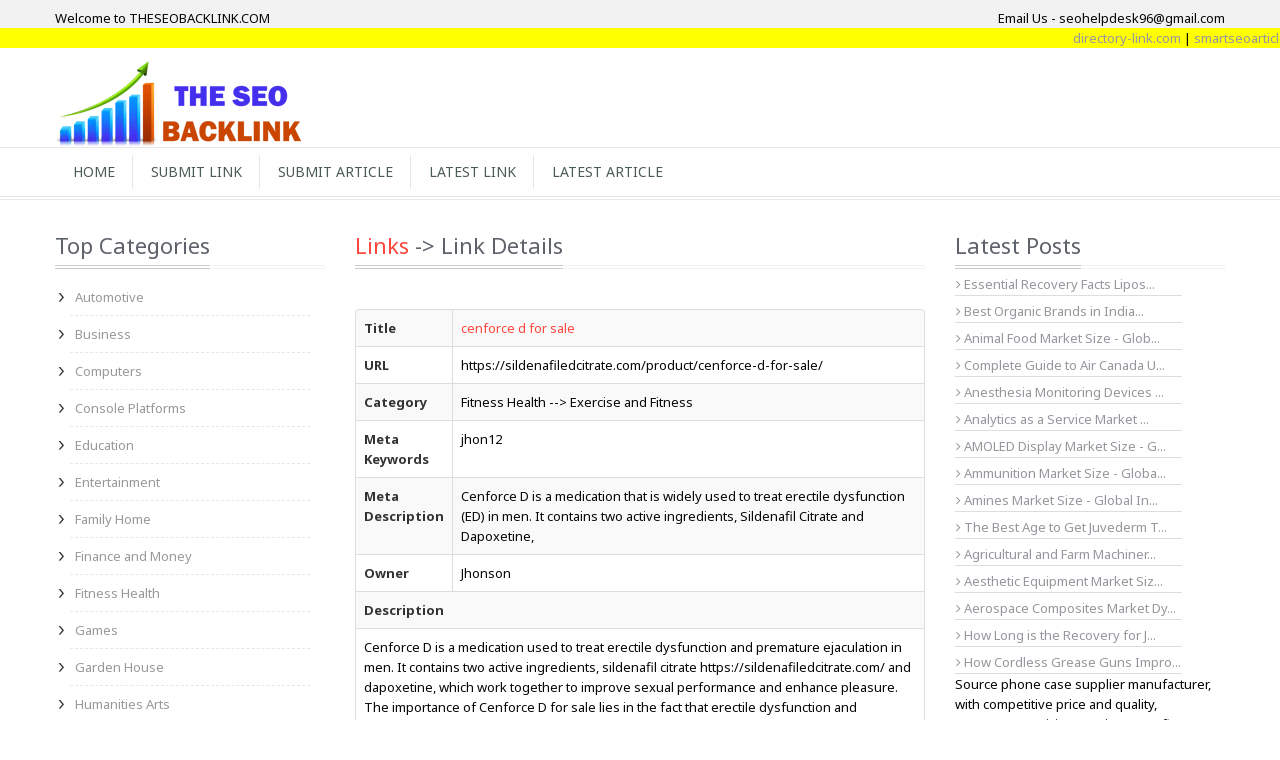

--- FILE ---
content_type: text/html; charset=UTF-8
request_url: https://www.theseobacklink.com/detail/cenforce-d-for-sale40737
body_size: 4673
content:
<!DOCTYPE html>
<html lang="en-US">
<head> 
<meta charset="UTF-8">
<meta http-equiv="X-UA-Compatible" content="IE=edge">
<meta content="text/html; charset=utf-8" http-equiv="Content-Type">
<meta name="viewport" content="width=device-width, user-scalable=no, initial-scale=1.0, maximum-scale=1.0, minimum-scale=1.0">
<meta http-equiv="X-UA-Compatible" content="ie=edge">
<title>cenforce d for sale- theseobacklink.com</title><link href='https://fonts.googleapis.com/css?family=Noto+Sans:400,700' rel='stylesheet' type='text/css'>
<script async src="https://pagead2.googlesyndication.com/pagead/js/adsbygoogle.js?client=ca-pub-5984959343622117" crossorigin="anonymous"></script>
<link href="/css/bootstrap.css" rel="stylesheet">
<link href="/css/bootstrap-responsive.css" rel="stylesheet">
<link href="/css/font-awesome.min.css" rel="stylesheet">
<link href="/css/style.css" rel="stylesheet">	
<link href="/ed/gre/gre.css" rel="stylesheet">	
<!--<link href="/summernote/summernote.css" rel="stylesheet">	-->
<script src="/js/jquery.js"></script> 
<!--<script src="/summernote/summernote.js"></script> -->
<script src="/ed/gre/jquery.gre.js"></script> 
<link rel="shortcut icon" href="/img/favicon.ico">
<meta name="page-topic" content="services" />    
<meta name="coverage" content="Worldwide" /> 
<meta name="allow-search" content="yes" />
<meta name="copyright" content=""/>
<meta name="robots" content="index, follow"/>
<meta name="rating" content="safe for kids"/>
<meta name="googlebot" content="index, follow"/> 
<meta name="yahooseeker" content="index, follow"/>
<meta name="msnbot" content="index, follow" />
<meta name="Rating" content="General" />
<meta name="category" content="services">
<meta name="generator" content=""/>
<meta name="allow-search" content="yes" />
<meta name="revisit-after" content="daily" />
<meta name="distribution" content="global"/>
<meta name="expires" content="never"/>
<meta name="language" content="english"/>
<link rel="canonical" href="https://www.theseobacklink.com/detail/cenforce-d-for-sale40737" />
<meta name="title" content="cenforce d for sale">
<meta name="keywords" content="jhon12">
<meta name="description" content="Cenforce D is a medication that is widely used to treat erectile dysfunction (ED) in men. It contains two active ingredients, Sildenafil Citrate and Dapoxetine,">
<meta name="author" content="theseobacklink.com">
<link href="/css/site.css" rel="stylesheet"><!-- Google tag (gtag.js) -->
<script async src="https://www.googletagmanager.com/gtag/js?id=G-EWRZDR23L0"></script>
<script>
  window.dataLayer = window.dataLayer || [];
  function gtag(){dataLayer.push(arguments);}
  gtag('js', new Date());

  gtag('config', 'G-EWRZDR23L0');
</script>

</head>
<body><div style="display: none;" itemscope itemtype="http://schema.org/Person">
   <span itemprop="name">Hemant Vishwakarma</span>
   <span itemprop="company">THESEOBACKLINK.COM</span>   
   <a itemprop="email" href="mailto:seohelpdesk96@gmail.com">seohelpdesk96@gmail.com</a>
</div>
<input type="hidden" value="https://www.theseobacklink.com/" id="SiteUrl">
<header>
	<div class="headerstrip">
		<div class="container">
			<div class="pull-left welcometxt"> Welcome to THESEOBACKLINK.COM</div>			
			<div class="pull-right welcometxt"> Email Us - seohelpdesk96@gmail.com</div>			
		</div>
	</div>
	<marquee class="marq" onMouseOver="this.stop()" onMouseOut="this.start()">
	<a href="https://www.directory-link.com" target="_blank">directory-link.com</a> | 
	<a href="https://www.smartseoarticle.com" target="_blank">smartseoarticle.com</a> | 
	<a href="https://www.webdirectorylink.com" target="_blank">webdirectorylink.com</a> | 
	<a href="https://www.directory-web.com" target="_blank">directory-web.com</a> | 
	<a href="https://www.smartseobacklink.com" target="_blank">smartseobacklink.com</a> | 
	<a href="https://www.seobackdirectory.com" target="_blank">seobackdirectory.com</a> |
	<a href="https://www.smart-article.com" target="_blank">smart-article.com</a>
	</marquee>
	<div class="container">
		<div class="headerdetails">
			<a class="logo pull-left" href="https://www.theseobacklink.com/"><img src="/img/thseologo.png" alt="THESEOBACKLINK.COM"></a>	
		</div>
			
	</div>
	<div id="categorymenu">
		<nav class="subnav">
			<ul class="nav-pills categorymenu container">
				<li><a href="https://www.theseobacklink.com/">Home</a> </li>
				<li><a href="/submit-link">Submit Link</a></li>
				<li><a href="/submit-article">Submit Article</a></li>
				<li><a href="/latest-link">Latest Link</a></li>
				<li><a href="/latest-article">Latest Article</a></li>
<!--				<li><a href="#">Latest Blog</a></li>-->
<!--				<li><a href="#">Top Hits</a></li> -->
			</ul>
		</nav>
	</div>
</header>	

<div id="maincontainer">
    <section id="product">
        <div class="container">
            <div class="row">
                <aside class="span3">
                    <div class="sidewidt">
                        <h1 class="heading1 mb-0"><span class="maintext">Top Categories</span></h1>
                        <ul class="nav nav-list categories"><li><a href="/automotive">Automotive </a></li><li><a href="/business">Business </a></li><li><a href="/computers">Computers </a></li><li><a href="/console-platforms">Console Platforms </a></li><li><a href="/education">Education </a></li><li><a href="/entertainment">Entertainment </a></li><li><a href="/family-home">Family Home </a></li><li><a href="/finance-and-money">Finance and Money </a></li><li><a href="/fitness-health">Fitness Health </a></li><li><a href="/games">Games </a></li><li><a href="/garden-house">Garden House </a></li><li><a href="/humanities-arts">Humanities Arts </a></li><li><a href="/internet">Internet </a></li><li><a href="/jobs-carrers">Jobs Carrers </a></li><li><a href="/media-news">Media News </a></li><li><a href="/pets--animals">Pets  Animals </a></li><li><a href="/politics--government--law">Politics  Government  Law </a></li><li><a href="/real-estate">Real Estate </a></li><li><a href="/recreation">Recreation </a></li><li><a href="/reference">Reference </a></li><li><a href="/regional">Regional </a></li><li><a href="/relationships--lifestyle">Relationships  Lifestyle </a></li><li><a href="/sciences">Sciences </a></li><li><a href="/society">Society </a></li><li><a href="/sports">Sports </a></li><li><a href="/vacation-and-travel">Vacation and Travel </a></li><li><a href="/web-directories">Web Directories </a></li></ul>
                    </div>   
                </aside>
                <div class="span6">
                    <section id="latestblog">
                        <div class="blogdetails post">
                            
                                                        <h1 class="heading1"><span class="maintext"><a href="/latest-link">Links</a> -> Link Details</span></h1>                           
                            
                            <table class="table table-striped table-bordered">
                                <tr><th class="text-left">Title</th><td> <a href="https://sildenafiledcitrate.com/product/cenforce-d-for-sale/" target="_blank">cenforce d for sale</a></td></tr>
                               
                                                                 <tr><th class="text-left">URL</th><td> https://sildenafiledcitrate.com/product/cenforce-d-for-sale/</td></tr>
                                 
                                
                                <tr><th class="text-left">Category</th><td> Fitness Health --> Exercise and Fitness</td></tr>
                                
                                <tr><th class="text-left">Meta Keywords</th><td> jhon12</td></tr>
                                
                               	                                <tr><th class="text-left">Meta Description</th><td> Cenforce D is a medication that is widely used to treat erectile dysfunction (ED) in men. It contains two active ingredients, Sildenafil Citrate and Dapoxetine,</td></tr>                                
                                 
                                 
                                <tr><th class="text-left">Owner</th><td> Jhonson</td></tr>
                                
                                <tr><th class="text-left" colspan="2">Description</th></td></tr>
                                
                                <tr><td colspan="2"> Cenforce D is a medication used to treat erectile dysfunction and premature ejaculation in men. It contains two active ingredients, sildenafil citrate
https://sildenafiledcitrate.com/
 and dapoxetine, which work together to improve sexual performance and enhance pleasure.

The importance of Cenforce D for sale lies in the fact that erectile dysfunction and premature ejaculation are common sexual problems faced by men all over the world. These conditions can have a negative impact on a man's self-esteem, relationships, and overall quality of life.

Cenforce D offers a safe and effective solution to these problems, allowing men to enjoy a healthy and fulfilling sex life. By improving blood flow to the penis and delaying ejaculation, Cenforce D can help men achieve and maintain erections, as well as prolong sexual activity.

Overall, the availability of Cenforce D for sale provides an important option for men who are struggling with sexual dysfunction and seeking a solution that can help them regain their confidence and improve their quality of life.</td></tr>
                                
                                
                            </table>
                        </div>
                    </section>
					
                </div>
                <aside class="span3">                    
                    <div class="sidewidt">
                        <h1 class="heading1 mb-0"><span class="maintext">Latest Posts</span></h1>
                        <table>
                                                            <tr><td class="pt-5 m-0 bt"><a href="/detail/essential-recovery-facts-liposuction-healing-in-dubai211073"><i class="fa fa-angle-right"></i>  Essential Recovery Facts Lipos...</a></td></tr>
                                                            <tr><td class="pt-5 m-0 bt"><a href="/detail/best-organic-brands-in-india211072"><i class="fa fa-angle-right"></i>  Best Organic Brands in India...</a></td></tr>
                                                            <tr><td class="pt-5 m-0 bt"><a href="/detail/animal-food-market-size--global-industry-share-analysis-trends-and-forecast---211071"><i class="fa fa-angle-right"></i>  Animal Food Market Size - Glob...</a></td></tr>
                                                            <tr><td class="pt-5 m-0 bt"><a href="/detail/complete-guide-to-air-canada-unaccompanied-minor-service--rules211070"><i class="fa fa-angle-right"></i>  Complete Guide to Air Canada U...</a></td></tr>
                                                            <tr><td class="pt-5 m-0 bt"><a href="/detail/anesthesia-monitoring-devices-market-size--global-industry-share-analysis211069"><i class="fa fa-angle-right"></i>  Anesthesia Monitoring Devices ...</a></td></tr>
                                                            <tr><td class="pt-5 m-0 bt"><a href="/detail/analytics-as-a-service-market-size--global-industry-share-analysis-trends211068"><i class="fa fa-angle-right"></i>  Analytics as a Service Market ...</a></td></tr>
                                                            <tr><td class="pt-5 m-0 bt"><a href="/detail/amoled-display-market-size--global-industry-share-analysis-trends-and-forecast---211067"><i class="fa fa-angle-right"></i>  AMOLED Display Market Size - G...</a></td></tr>
                                                            <tr><td class="pt-5 m-0 bt"><a href="/detail/ammunition-market-size--global-industry-share-analysis-trends-and-forecast---211066"><i class="fa fa-angle-right"></i>  Ammunition Market Size - Globa...</a></td></tr>
                                                            <tr><td class="pt-5 m-0 bt"><a href="/detail/amines-market-size--global-industry-share-analysis-trends-and-forecast---211065"><i class="fa fa-angle-right"></i>  Amines Market Size - Global In...</a></td></tr>
                                                            <tr><td class="pt-5 m-0 bt"><a href="/detail/the-best-age-to-get-juvederm-treatments-in-dubai211064"><i class="fa fa-angle-right"></i>  The Best Age to Get Juvederm T...</a></td></tr>
                                                            <tr><td class="pt-5 m-0 bt"><a href="/detail/agricultural-and-farm-machinery-market-size--global-industry-share211063"><i class="fa fa-angle-right"></i>  Agricultural and Farm Machiner...</a></td></tr>
                                                            <tr><td class="pt-5 m-0 bt"><a href="/detail/aesthetic-equipment-market-size--global-industry-share-analysis-trends-and-forecast---211062"><i class="fa fa-angle-right"></i>  Aesthetic Equipment Market Siz...</a></td></tr>
                                                            <tr><td class="pt-5 m-0 bt"><a href="/detail/aerospace-composites-market-dynamics-key-indicators-drivers-and-future-trends211061"><i class="fa fa-angle-right"></i>  Aerospace Composites Market Dy...</a></td></tr>
                                                            <tr><td class="pt-5 m-0 bt"><a href="/detail/how-long-is-the-recovery-for-jawline-fillers-treatments-in-dubai211060"><i class="fa fa-angle-right"></i>  How Long is the Recovery for J...</a></td></tr>
                                                            <tr><td class="pt-5 m-0 bt"><a href="/detail/how-cordless-grease-guns-improve-equipment-performance-and-longevity211059"><i class="fa fa-angle-right"></i>  How Cordless Grease Guns Impro...</a></td></tr>
                                                    </table>      
                        <p>Source phone case supplier manufacturer, with competitive price and quality, Transparent Pricing, Maximum Profit We offer direct factory pricing by eliminating intermediaries, helping you lower costs and maximize profits on wholesale phone cases. <a href="https://www.phone-case.com/factory-direct-mobile-phone-case-wholesale-supplier-quality-bulk-cell-phone-cases/" target="_blank">With over ten million case for cell phones in stock every month and thousands of styles available</a> Professional R&D, Daily Updates&#65306;Our expert R&D team stays ahead of trends, releasing new designs daily to help you offer the latest phone cases and attract more customers ensuring durable wholesale phone cases</p>
                        <p><a href="https://casinobonus.codes/fair-go-casino" target="_blank">casinobonus.codes</a></p>
                    </div>
                </aside>
            </div>
        </div>
    </section>
</div><footer id="footer">
<section class="copyrightbottom">
	<div class="container">
		<ul class="text-center">
			<li><a href="https://www.smartseobacklink.com" target="_blank">smartseobacklink.com</a></li>
			<li><a href="https://www.directory-link.com" target="_blank">directory-link.com</a></li>
			<li><a href="https://www.smartseoarticle.com" target="_blank">smartseoarticle.com</a></li>
			<li><a href="https://www.webdirectorylink.com" target="_blank">webdirectorylink.com</a></li>
			<li><a href="https://www.seobackdirectory.com" target="_blank">seobackdirectory.com</a> </li>
			<li><a href="https://www.directory-web.com" target="_blank">directory-web.com</a></li>
			<li><a href="https://www.smart-article.com" target="_blank">smart-article.com</a></li>
		</ul>
		<div class="clearfix"></div>
		<p class=" text-center"> theseobacklink.com - Smart Seo BackLink | Social Directory</p>
	</div>
</section>
</footer>
<script src="/js/bootstrap.min.js"></script> 
<script src="/js/init.js"></script> 
<script type="text/javascript"  src="/js/jquery.touchSwipe.min.js"></script> 
<script src="/assets/a075a1a/yii.js"></script></body>
</html>


--- FILE ---
content_type: text/html; charset=utf-8
request_url: https://www.google.com/recaptcha/api2/aframe
body_size: 267
content:
<!DOCTYPE HTML><html><head><meta http-equiv="content-type" content="text/html; charset=UTF-8"></head><body><script nonce="x4vn3Z3kM1yj990Wto8ESg">/** Anti-fraud and anti-abuse applications only. See google.com/recaptcha */ try{var clients={'sodar':'https://pagead2.googlesyndication.com/pagead/sodar?'};window.addEventListener("message",function(a){try{if(a.source===window.parent){var b=JSON.parse(a.data);var c=clients[b['id']];if(c){var d=document.createElement('img');d.src=c+b['params']+'&rc='+(localStorage.getItem("rc::a")?sessionStorage.getItem("rc::b"):"");window.document.body.appendChild(d);sessionStorage.setItem("rc::e",parseInt(sessionStorage.getItem("rc::e")||0)+1);localStorage.setItem("rc::h",'1768679187216');}}}catch(b){}});window.parent.postMessage("_grecaptcha_ready", "*");}catch(b){}</script></body></html>

--- FILE ---
content_type: application/x-javascript
request_url: https://www.theseobacklink.com/ed/gre/jquery.gre.js
body_size: 2445
content:
/**
 * gbRichEdit5 - getButterfly Rich Text Editor plugin - https://getbutterfly.com/
 * 
 * @author	Ciprian Popescu
 * @version 5.9.1
 * 
 * Licensed under The MIT License
 * https://opensource.org/licenses/mit-license.php
 * 
 */

/* eslint-env browser */
/* jslint-env browser */
/* global window */
/* global document */
/* global console */
/* global jQuery */

// define the gre plugin
(function ($) {
	if (typeof $.fn.gre === 'undefined') {
		// define default options
		var defaults = {
			content_css_url: 'gre/gre.css',
			height: 250
		};
		$.fn.gre = function (options) {
			$.fn.gre.html = function (iframe) {
				return iframe.contentWindow.document.getElementsByTagName('body')[0].innerHTML;
			};

			// build main options before element iteration
			var opts = $.extend(defaults, options);

			// iterate and construct the rich text editors
			return this.each(function () {
				var textarea = $(this),
                    iframe;
				var element_id = textarea.prop('id');

				// enable design mode
				function enableDesignMode() {
					var content = textarea.val();

					// Mozilla needs this to display caret
					if ($.trim(content) === '') {
						content = '';
                    }

					// already created? show/hide
					if (iframe) {
						textarea.hide();
						$(iframe).contents().find('body').html(content);
						$(iframe).show();
						$('#toolbar-' + element_id).remove();
						textarea.before(toolbar());
						return true;
					}

					// for compatibility reasons, need to be created this way
                    iframe = document.createElement('iframe');
                    iframe.frameBorder = 0;
					iframe.frameMargin = 0;
					iframe.framePadding = 0;
					iframe.height = opts.height;

					if (textarea.prop('class')) {
						iframe.className = textarea.prop('class');
                    }
					if (textarea.prop('id')) {
						iframe.id = element_id;
                    }
					if (textarea.prop('name')) {
						iframe.title = textarea.prop('name');
                    }

					textarea.after(iframe);

					var css = '';
					if (opts.content_css_url) {
						css = "<link rel='stylesheet' href='" + opts.content_css_url + "'>";
                    }

					var doc = '<!doctype html><html><head>' + css + '</head><body class="frameBody">' + content + '</body></html>';
					tryEnableDesignMode(doc, function () {
						$('#toolbar-' + element_id).remove();
						textarea.before(toolbar());
						// hide textarea
						textarea.hide();
					});
				}

				function tryEnableDesignMode(doc, callback) {
					if (!iframe) {
						return false;
                    }

					iframe.contentWindow.document.open();
					iframe.contentWindow.document.write(doc);
					iframe.contentWindow.document.close();

					if (document.contentEditable) {
						iframe.contentWindow.document.designMode = 'On';
						callback();
						return true;
					} else if (document.designMode !== null) {
						iframe.contentWindow.document.designMode = 'on';
						callback();
						return true;
					}
					setTimeout(function () {
                        tryEnableDesignMode(doc, callback);
                    }, 500);

                    return false;
				}

				function disableDesignMode(submit) {
					var content = $(iframe).contents().find('body').html();

					if ($(iframe).is(':visible')) {
						textarea.val(content);
                    }

					if (submit !== true) {
						textarea.show();
						$(iframe).hide();
					}
				}

				// create toolbar and bind events to its elements
				function toolbar() {
					var tb = $("\
						<div class='gre-toolbar' id='toolbar-"+ element_id +"'>\
							<select>\
								<option value=''>Block style</option>\
								<option value='p'>Paragraph</option>\
								<option value='h3'>Title</option>\
								<option value='address'>Address</option>\
							</select>\
							<a href='#' class='bold'><i class='fa fa-bold'></i></a>\
							<a href='#' class='italic'><i class='fa fa-italic'></i></a>\
							<a href='#' class='underline'><i class='fa fa-underline'></i></a>\
							<a href='#' class='strikeThrough'><i class='fa fa-strikethrough'></i></a>\
							<a href='#' class='superscript'><i class='fa fa-superscript'></i></a>\
							<a href='#' class='subscript'><i class='fa fa-subscript'></i></a>\
							<a href='#' class='unorderedlist'><i class='fa fa-list-ul'></i></a>\
							<a href='#' class='orderedlist'><i class='fa fa-list-ol'></i></a>\
							<a href='#' class='justifyLeft'><i class='fa fa-align-left'></i></a>\
							<a href='#' class='justifyCenter'><i class='fa fa-align-center'></i></a>\
							<a href='#' class='justifyRight'><i class='fa fa-align-right'></i></a>\
							<a href='#' class='justifyFull'><i class='fa fa-align-justify'></i></a>\
							<a href='#' class='insertHorizontalRule'><i class='fa fa-minus'></i></a>\
							<a href='#' class='link'><i class='fa fa-link'></i></a>\
							<a href='#' class='image'><i class='fa fa-picture-o'></i></a>\
							<a href='#' class='insertHTML'><i class='fa fa-code'></i></a>\
							<a href='#' class='disable'><i class='fa fa-html5'></i></a>\
						</div>\
					");

					$('select', tb).change(function () {
						var index = this.selectedIndex;
						if (index !== 0) {
							var selected = this.options[index].value;
							formatText('formatblock', '<' + selected + '>');
						}
					});
					$('.bold', tb).click(function () { formatText('bold');return false; });
					$('.italic', tb).click(function () { formatText('italic');return false; });
					$('.underline', tb).click(function () { formatText('underline');return false; });
					$('.strikeThrough', tb).click(function () { formatText('strikeThrough');return false; });

					$('.superscript', tb).click(function () { formatText('superscript');return false; });
					$('.subscript', tb).click(function () { formatText('subscript');return false; });

					$('.unorderedlist', tb).click(function () { formatText('insertunorderedlist');return false; });
					$('.orderedlist', tb).click(function () { formatText('insertorderedlist');return false; });

					$('.justifyLeft', tb).click(function () { formatText('justifyLeft');return false; });
					$('.justifyCenter', tb).click(function () { formatText('justifyCenter');return false; });
					$('.justifyRight', tb).click(function () { formatText('justifyRight');return false; });
					$('.justifyFull', tb).click(function () { formatText('justifyFull');return false; });

					$('.insertHorizontalRule', tb).click(function () { formatText('insertHorizontalRule');return false; });

					$('.link', tb).click(function(){
						var p = prompt('Insert URL address (starting with http://):');
						if(p)
							formatText('CreateLink', p);
						return false;
					});

					// * more possible options
					// decreaseFontSize // Adds a SMALL tag around the selection or at the insertion point. (Not supported by Internet Explorer.)
					// foreColor // Changes a font color for the selection or at the insertion point. This requires a color value string to be passed in as a value argument.
					// indent/outdent // Indents the line containing the selection or insertion point. In Firefox, if the selection spans multiple lines at different levels of indentation, only the least indented lines in the selection will be indented.
					// removeFormat
					// unlink

					/*
					insertHTML
					Inserts an HTML string at the insertion point (deletes selection). Requires a valid HTML string to be passed in as a value argument. (Not supported by Internet Explorer.)
					*/

					$('.image', tb).click(function(){
						var p = prompt('Insert image URL address (starting with https://):');
						if(p)
							formatText('InsertImage', p);
						return false;
					});

					// Insert HTML code
					$('.insertHTML', tb).click(function(){
						var p = prompt('Insert HTML code:');
						if(p)
							formatText('insertHTML', p);
						return false;
					});

					$('.disable', tb).click(function(){
						disableDesignMode();
						var edm = $('<small><a class="gre-minilink" href="#"><i class="fa fa-bars"></i></a></small>');
						tb.empty().append(edm);
						edm.click(function(e){
							e.preventDefault();
							enableDesignMode();
							$(this).remove();
						});
						return false;
					});

					$(iframe).parents('form').submit(function(){
						disableDesignMode(true);
					});

					var iframeDoc = $(iframe.contentWindow.document);

					var select = $('select', tb)[0];
					iframeDoc.mouseup(function(){
						setSelectedType(getSelectionElement(), select);
						return true;
					});

					return tb;
				}

				function formatText(command, option) {
					iframe.contentWindow.focus();
					iframe.contentWindow.document.execCommand(command, false, option);

					// convert nasty markup to light xhtml
					var markup = iframe.contentWindow.document.body.innerHTML;

					markup = markup.replace(/<span\s*(class="Apple-style-span")?\s*style="font-weight:\s*bold;">([^<]*)<\/span>/ig, '<strong>$2</strong>');
					markup = markup.replace(/<span\s*(class="Apple-style-span")?\s*style="font-style:\s*italic;">([^<]*)<\/span>/ig, '<em>$2</em>');

					iframe.contentWindow.document.body.innerHTML = markup;
					iframe.contentWindow.focus();
				}

				function setSelectedType(node, select) {
					while(node.parentNode) {
						var nName = node.nodeName.toLowerCase();
						for(var i=0;i<select.options.length;i++) {
							if(nName == select.options[i].value) {
								select.selectedIndex = i;
								return true;
							}
						}
						node = node.parentNode;
					}
					select.selectedIndex = 0;
					return true;
				}

				function getSelectionElement() {
                    var selection,
                        range,
                        node;

                    if (iframe.contentWindow.document.selection) {
						// IE selections
						selection = iframe.contentWindow.document.selection;
						range = selection.createRange();
						node = range.parentElement();
					} else {
						// Mozilla selections
						selection = iframe.contentWindow.getSelection();
						range = selection.getRangeAt(0);
						node = range.commonAncestorContainer;
					}

                    return node;
				}

				enableDesignMode();
			}); //return this.each
		}; // gre
	} // if
})(jQuery);
